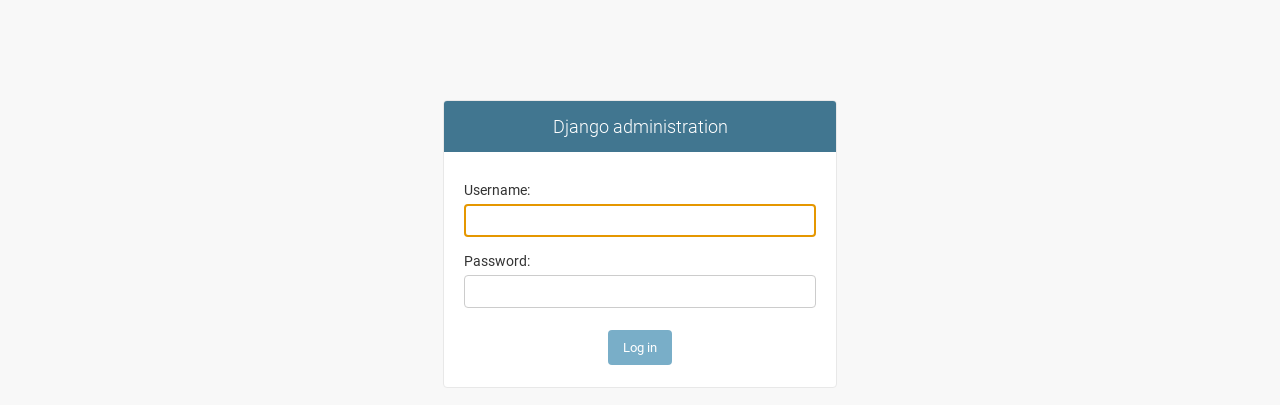

--- FILE ---
content_type: text/html; charset=utf-8
request_url: https://veyepar.nextdayvideo.com/admin/login/?next=/admin/main/location/600/
body_size: 968
content:
<!DOCTYPE html>

<html lang="en-us" dir="ltr">
<head>
<title>Log in | Django site admin</title>
<link rel="stylesheet" href="/static/admin/css/base.css">

  <link rel="stylesheet" href="/static/admin/css/dark_mode.css">


  <link rel="stylesheet" href="/static/admin/css/nav_sidebar.css">
  <script src="/static/admin/js/nav_sidebar.js" defer></script>

<link rel="stylesheet" href="/static/admin/css/login.css">





    <meta name="viewport" content="user-scalable=no, width=device-width, initial-scale=1.0, maximum-scale=1.0">
    <link rel="stylesheet" href="/static/admin/css/responsive.css">
    

<meta name="robots" content="NONE,NOARCHIVE">
</head>

<body class=" login"
  data-admin-utc-offset="-21600">

<!-- Container -->
<div id="container">

    
    <!-- Header -->
    
    <div id="header">
        <div id="branding">
        
<h1 id="site-name"><a href="/admin/">Django administration</a></h1>

        </div>
        
        
    </div>
    
    <!-- END Header -->
    
    

    <div class="main" id="main">
      
        
      
      <div class="content">
        
          
        
        <!-- Content -->
        <div id="content" class="colM">
          
          
          
          




<div id="content-main">



<form action="/admin/login/?next=/admin/main/location/600/" method="post" id="login-form"><input type="hidden" name="csrfmiddlewaretoken" value="EWHqZhcLCCVtORlQOnGTkwpfkpXv6NueRWEHN09zhG1cBaa6wMa7db1OUC0PBtEn">
  <div class="form-row">
    
    <label for="id_username" class="required">Username:</label> <input type="text" name="username" autofocus autocapitalize="none" autocomplete="username" maxlength="150" required id="id_username">
  </div>
  <div class="form-row">
    
    <label for="id_password" class="required">Password:</label> <input type="password" name="password" autocomplete="current-password" required id="id_password">
    <input type="hidden" name="next" value="/admin/main/location/600/">
  </div>
  
  
  <div class="submit-row">
    <input type="submit" value="Log in">
  </div>
</form>

</div>

          
          <br class="clear">
        </div>
        <!-- END Content -->
        <div id="footer"></div>
      </div>
    </div>
</div>
<!-- END Container -->
</body>
</html>


--- FILE ---
content_type: text/css
request_url: https://veyepar.nextdayvideo.com/static/admin/css/base.css
body_size: 20344
content:
/*
    DJANGO Admin styles
*/

@import url(fonts.css);

/* VARIABLE DEFINITIONS */
:root {
  --primary: #79aec8;
  --secondary: #417690;
  --accent: #f5dd5d;
  --primary-fg: #fff;

  --body-fg: #333;
  --body-bg: #fff;
  --body-quiet-color: #666;
  --body-loud-color: #000;

  --header-color: #ffc;
  --header-branding-color: var(--accent);
  --header-bg: var(--secondary);
  --header-link-color: var(--primary-fg);

  --breadcrumbs-fg: #c4dce8;
  --breadcrumbs-link-fg: var(--body-bg);
  --breadcrumbs-bg: var(--primary);

  --link-fg: #447e9b;
  --link-hover-color: #036;
  --link-selected-fg: #5b80b2;

  --hairline-color: #e8e8e8;
  --border-color: #ccc;

  --error-fg: #ba2121;

  --message-success-bg: #dfd;
  --message-warning-bg: #ffc;
  --message-error-bg: #ffefef;

  --darkened-bg: #f8f8f8; /* A bit darker than --body-bg */
  --selected-bg: #e4e4e4; /* E.g. selected table cells */
  --selected-row: #ffc;

  --button-fg: #fff;
  --button-bg: var(--primary);
  --button-hover-bg: #609ab6;
  --default-button-bg: var(--secondary);
  --default-button-hover-bg: #205067;
  --close-button-bg: #888; /* Previously #bbb, contrast 1.92 */
  --close-button-hover-bg: #747474;
  --delete-button-bg: #ba2121;
  --delete-button-hover-bg: #a41515;

  --object-tools-fg: var(--button-fg);
  --object-tools-bg: var(--close-button-bg);
  --object-tools-hover-bg: var(--close-button-hover-bg);
}

html, body {
    height: 100%;
}

body {
    margin: 0;
    padding: 0;
    font-size: 0.875rem;
    font-family: "Roboto","Lucida Grande","DejaVu Sans","Bitstream Vera Sans",Verdana,Arial,sans-serif;
    color: var(--body-fg);
    background: var(--body-bg);
}

/* LINKS */

a:link, a:visited {
    color: var(--link-fg);
    text-decoration: none;
    transition: color 0.15s, background 0.15s;
}

a:focus, a:hover {
    color: var(--link-hover-color);
}

a:focus {
    text-decoration: underline;
}

a img {
    border: none;
}

a.section:link, a.section:visited {
    color: var(--header-link-color);
    text-decoration: none;
}

a.section:focus, a.section:hover {
    text-decoration: underline;
}

/* GLOBAL DEFAULTS */

p, ol, ul, dl {
    margin: .2em 0 .8em 0;
}

p {
    padding: 0;
    line-height: 140%;
}

h1,h2,h3,h4,h5 {
    font-weight: bold;
}

h1 {
    margin: 0 0 20px;
    font-weight: 300;
    font-size: 1.25rem;
    color: var(--body-quiet-color);
}

h2 {
    font-size: 1rem;
    margin: 1em 0 .5em 0;
}

h2.subhead {
    font-weight: normal;
    margin-top: 0;
}

h3 {
    font-size: 0.875rem;
    margin: .8em 0 .3em 0;
    color: var(--body-quiet-color);
    font-weight: bold;
}

h4 {
    font-size: 0.75rem;
    margin: 1em 0 .8em 0;
    padding-bottom: 3px;
}

h5 {
    font-size: 0.625rem;
    margin: 1.5em 0 .5em 0;
    color: var(--body-quiet-color);
    text-transform: uppercase;
    letter-spacing: 1px;
}

ul > li {
    list-style-type: square;
    padding: 1px 0;
}

li ul {
    margin-bottom: 0;
}

li, dt, dd {
    font-size: 0.8125rem;
    line-height: 20px;
}

dt {
    font-weight: bold;
    margin-top: 4px;
}

dd {
    margin-left: 0;
}

form {
    margin: 0;
    padding: 0;
}

fieldset {
    margin: 0;
    min-width: 0;
    padding: 0;
    border: none;
    border-top: 1px solid var(--hairline-color);
}

blockquote {
    font-size: 0.6875rem;
    color: #777;
    margin-left: 2px;
    padding-left: 10px;
    border-left: 5px solid #ddd;
}

code, pre {
    font-family: "Bitstream Vera Sans Mono", Monaco, "Courier New", Courier, monospace;
    color: var(--body-quiet-color);
    font-size: 0.75rem;
    overflow-x: auto;
}

pre.literal-block {
    margin: 10px;
    background: var(--darkened-bg);
    padding: 6px 8px;
}

code strong {
    color: #930;
}

hr {
    clear: both;
    color: var(--hairline-color);
    background-color: var(--hairline-color);
    height: 1px;
    border: none;
    margin: 0;
    padding: 0;
    line-height: 1px;
}

/* TEXT STYLES & MODIFIERS */

.small {
    font-size: 0.6875rem;
}

.mini {
    font-size: 0.625rem;
}

.help, p.help, form p.help, div.help, form div.help, div.help li {
    font-size: 0.6875rem;
    color: var(--body-quiet-color);
}

div.help ul {
     margin-bottom: 0;
}

.help-tooltip {
    cursor: help;
}

p img, h1 img, h2 img, h3 img, h4 img, td img {
    vertical-align: middle;
}

.quiet, a.quiet:link, a.quiet:visited {
    color: var(--body-quiet-color);
    font-weight: normal;
}

.clear {
    clear: both;
}

.nowrap {
    white-space: nowrap;
}

.hidden {
    display: none !important;
}

/* TABLES */

table {
    border-collapse: collapse;
    border-color: var(--border-color);
}

td, th {
    font-size: 0.8125rem;
    line-height: 16px;
    border-bottom: 1px solid var(--hairline-color);
    vertical-align: top;
    padding: 8px;
}

th {
    font-weight: 600;
    text-align: left;
}

thead th,
tfoot td {
    color: var(--body-quiet-color);
    padding: 5px 10px;
    font-size: 0.6875rem;
    background: var(--body-bg);
    border: none;
    border-top: 1px solid var(--hairline-color);
    border-bottom: 1px solid var(--hairline-color);
}

tfoot td {
    border-bottom: none;
    border-top: 1px solid var(--hairline-color);
}

thead th.required {
    color: var(--body-loud-color);
}

tr.alt {
    background: var(--darkened-bg);
}

tr:nth-child(odd), .row-form-errors {
    background: var(--body-bg);
}

tr:nth-child(even),
tr:nth-child(even) .errorlist,
tr:nth-child(odd) + .row-form-errors,
tr:nth-child(odd) + .row-form-errors .errorlist {
    background: var(--darkened-bg);
}

/* SORTABLE TABLES */

thead th {
    padding: 5px 10px;
    line-height: normal;
    text-transform: uppercase;
    background: var(--darkened-bg);
}

thead th a:link, thead th a:visited {
    color: var(--body-quiet-color);
}

thead th.sorted {
    background: var(--selected-bg);
}

thead th.sorted .text {
    padding-right: 42px;
}

table thead th .text span {
    padding: 8px 10px;
    display: block;
}

table thead th .text a {
    display: block;
    cursor: pointer;
    padding: 8px 10px;
}

table thead th .text a:focus, table thead th .text a:hover {
    background: var(--selected-bg);
}

thead th.sorted a.sortremove {
    visibility: hidden;
}

table thead th.sorted:hover a.sortremove {
    visibility: visible;
}

table thead th.sorted .sortoptions {
    display: block;
    padding: 9px 5px 0 5px;
    float: right;
    text-align: right;
}

table thead th.sorted .sortpriority {
    font-size: .8em;
    min-width: 12px;
    text-align: center;
    vertical-align: 3px;
    margin-left: 2px;
    margin-right: 2px;
}

table thead th.sorted .sortoptions a {
    position: relative;
    width: 14px;
    height: 14px;
    display: inline-block;
    background: url(../img/sorting-icons.svg) 0 0 no-repeat;
    background-size: 14px auto;
}

table thead th.sorted .sortoptions a.sortremove {
    background-position: 0 0;
}

table thead th.sorted .sortoptions a.sortremove:after {
    content: '\\';
    position: absolute;
    top: -6px;
    left: 3px;
    font-weight: 200;
    font-size: 1.125rem;
    color: var(--body-quiet-color);
}

table thead th.sorted .sortoptions a.sortremove:focus:after,
table thead th.sorted .sortoptions a.sortremove:hover:after {
    color: var(--link-fg);
}

table thead th.sorted .sortoptions a.sortremove:focus,
table thead th.sorted .sortoptions a.sortremove:hover {
    background-position: 0 -14px;
}

table thead th.sorted .sortoptions a.ascending {
    background-position: 0 -28px;
}

table thead th.sorted .sortoptions a.ascending:focus,
table thead th.sorted .sortoptions a.ascending:hover {
    background-position: 0 -42px;
}

table thead th.sorted .sortoptions a.descending {
    top: 1px;
    background-position: 0 -56px;
}

table thead th.sorted .sortoptions a.descending:focus,
table thead th.sorted .sortoptions a.descending:hover {
    background-position: 0 -70px;
}

/* FORM DEFAULTS */

input, textarea, select, .form-row p, form .button {
    margin: 2px 0;
    padding: 2px 3px;
    vertical-align: middle;
    font-family: "Roboto", "Lucida Grande", Verdana, Arial, sans-serif;
    font-weight: normal;
    font-size: 0.8125rem;
}
.form-row div.help {
    padding: 2px 3px;
}

textarea {
    vertical-align: top;
}

input[type=text], input[type=password], input[type=email], input[type=url],
input[type=number], input[type=tel], textarea, select, .vTextField {
    border: 1px solid var(--border-color);
    border-radius: 4px;
    padding: 5px 6px;
    margin-top: 0;
    color: var(--body-fg);
    background-color: var(--body-bg);
}

input[type=text]:focus, input[type=password]:focus, input[type=email]:focus,
input[type=url]:focus, input[type=number]:focus, input[type=tel]:focus,
textarea:focus, select:focus, .vTextField:focus {
    border-color: var(--body-quiet-color);
}

select {
    height: 30px;
}

select[multiple] {
    /* Allow HTML size attribute to override the height in the rule above. */
    height: auto;
    min-height: 150px;
}

/* FORM BUTTONS */

.button, input[type=submit], input[type=button], .submit-row input, a.button {
    background: var(--button-bg);
    padding: 10px 15px;
    border: none;
    border-radius: 4px;
    color: var(--button-fg);
    cursor: pointer;
    transition: background 0.15s;
}

a.button {
    padding: 4px 5px;
}

.button:active, input[type=submit]:active, input[type=button]:active,
.button:focus, input[type=submit]:focus, input[type=button]:focus,
.button:hover, input[type=submit]:hover, input[type=button]:hover {
    background: var(--button-hover-bg);
}

.button[disabled], input[type=submit][disabled], input[type=button][disabled] {
    opacity: 0.4;
}

.button.default, input[type=submit].default, .submit-row input.default {
    float: right;
    border: none;
    font-weight: 400;
    background: var(--default-button-bg);
}

.button.default:active, input[type=submit].default:active,
.button.default:focus, input[type=submit].default:focus,
.button.default:hover, input[type=submit].default:hover {
    background: var(--default-button-hover-bg);
}

.button[disabled].default,
input[type=submit][disabled].default,
input[type=button][disabled].default {
    opacity: 0.4;
}


/* MODULES */

.module {
    border: none;
    margin-bottom: 30px;
    background: var(--body-bg);
}

.module p, .module ul, .module h3, .module h4, .module dl, .module pre {
    padding-left: 10px;
    padding-right: 10px;
}

.module blockquote {
    margin-left: 12px;
}

.module ul, .module ol {
    margin-left: 1.5em;
}

.module h3 {
    margin-top: .6em;
}

.module h2, .module caption, .inline-group h2 {
    margin: 0;
    padding: 8px;
    font-weight: 400;
    font-size: 0.8125rem;
    text-align: left;
    background: var(--primary);
    color: var(--header-link-color);
}

.module caption,
.inline-group h2 {
    font-size: 0.75rem;
    letter-spacing: 0.5px;
    text-transform: uppercase;
}

.module table {
    border-collapse: collapse;
}

/* MESSAGES & ERRORS */

ul.messagelist {
    padding: 0;
    margin: 0;
}

ul.messagelist li {
    display: block;
    font-weight: 400;
    font-size: 0.8125rem;
    padding: 10px 10px 10px 65px;
    margin: 0 0 10px 0;
    background: var(--message-success-bg) url(../img/icon-yes.svg) 40px 12px no-repeat;
    background-size: 16px auto;
    color: var(--body-fg);
    word-break: break-word;
}

ul.messagelist li.warning {
    background: var(--message-warning-bg) url(../img/icon-alert.svg) 40px 14px no-repeat;
    background-size: 14px auto;
}

ul.messagelist li.error {
    background: var(--message-error-bg) url(../img/icon-no.svg) 40px 12px no-repeat;
    background-size: 16px auto;
}

.errornote {
    font-size: 0.875rem;
    font-weight: 700;
    display: block;
    padding: 10px 12px;
    margin: 0 0 10px 0;
    color: var(--error-fg);
    border: 1px solid var(--error-fg);
    border-radius: 4px;
    background-color: var(--body-bg);
    background-position: 5px 12px;
    overflow-wrap: break-word;
}

ul.errorlist {
    margin: 0 0 4px;
    padding: 0;
    color: var(--error-fg);
    background: var(--body-bg);
}

ul.errorlist li {
    font-size: 0.8125rem;
    display: block;
    margin-bottom: 4px;
    overflow-wrap: break-word;
}

ul.errorlist li:first-child {
    margin-top: 0;
}

ul.errorlist li a {
    color: inherit;
    text-decoration: underline;
}

td ul.errorlist {
    margin: 0;
    padding: 0;
}

td ul.errorlist li {
    margin: 0;
}

.form-row.errors {
    margin: 0;
    border: none;
    border-bottom: 1px solid var(--hairline-color);
    background: none;
}

.form-row.errors ul.errorlist li {
    padding-left: 0;
}

.errors input, .errors select, .errors textarea,
td ul.errorlist + input, td ul.errorlist + select, td ul.errorlist + textarea {
    border: 1px solid var(--error-fg);
}

.description {
    font-size: 0.75rem;
    padding: 5px 0 0 12px;
}

/* BREADCRUMBS */

div.breadcrumbs {
    background: var(--breadcrumbs-bg);
    padding: 10px 40px;
    border: none;
    color: var(--breadcrumbs-fg);
    text-align: left;
}

div.breadcrumbs a {
    color: var(--breadcrumbs-link-fg);
}

div.breadcrumbs a:focus, div.breadcrumbs a:hover {
    color: var(--breadcrumbs-fg);
}

/* ACTION ICONS */

.viewlink, .inlineviewlink {
    padding-left: 16px;
    background: url(../img/icon-viewlink.svg) 0 1px no-repeat;
}

.addlink {
    padding-left: 16px;
    background: url(../img/icon-addlink.svg) 0 1px no-repeat;
}

.changelink, .inlinechangelink {
    padding-left: 16px;
    background: url(../img/icon-changelink.svg) 0 1px no-repeat;
}

.deletelink {
    padding-left: 16px;
    background: url(../img/icon-deletelink.svg) 0 1px no-repeat;
}

a.deletelink:link, a.deletelink:visited {
    color: #CC3434; /* XXX Probably unused? */
}

a.deletelink:focus, a.deletelink:hover {
    color: #993333; /* XXX Probably unused? */
    text-decoration: none;
}

/* OBJECT TOOLS */

.object-tools {
    font-size: 0.625rem;
    font-weight: bold;
    padding-left: 0;
    float: right;
    position: relative;
    margin-top: -48px;
}

.object-tools li {
    display: block;
    float: left;
    margin-left: 5px;
    height: 16px;
}

.object-tools a {
    border-radius: 15px;
}

.object-tools a:link, .object-tools a:visited {
    display: block;
    float: left;
    padding: 3px 12px;
    background: var(--object-tools-bg);
    color: var(--object-tools-fg);
    font-weight: 400;
    font-size: 0.6875rem;
    text-transform: uppercase;
    letter-spacing: 0.5px;
}

.object-tools a:focus, .object-tools a:hover {
    background-color: var(--object-tools-hover-bg);
}

.object-tools a:focus{
    text-decoration: none;
}

.object-tools a.viewsitelink, .object-tools a.addlink {
    background-repeat: no-repeat;
    background-position: right 7px center;
    padding-right: 26px;
}

.object-tools a.viewsitelink {
    background-image: url(../img/tooltag-arrowright.svg);
}

.object-tools a.addlink {
    background-image: url(../img/tooltag-add.svg);
}

/* OBJECT HISTORY */

#change-history table {
    width: 100%;
}

#change-history table tbody th {
    width: 16em;
}

#change-history .paginator {
    color: var(--body-quiet-color);
    border-bottom: 1px solid var(--hairline-color);
    background: var(--body-bg);
    overflow: hidden;
}

/* PAGE STRUCTURE */

#container {
    position: relative;
    width: 100%;
    min-width: 980px;
    padding: 0;
    display: flex;
    flex-direction: column;
    height: 100%;
}

#container > div {
    flex-shrink: 0;
}

#container > .main {
    display: flex;
    flex: 1 0 auto;
}

.main > .content {
    flex:  1 0;
    max-width: 100%;
}

#content {
    padding: 20px 40px;
}

.dashboard #content {
    width: 600px;
}

#content-main {
    float: left;
    width: 100%;
}

#content-related {
    float: right;
    width: 260px;
    position: relative;
    margin-right: -300px;
}

#footer {
    clear: both;
    padding: 10px;
}

/* COLUMN TYPES */

.colMS {
    margin-right: 300px;
}

.colSM {
    margin-left: 300px;
}

.colSM #content-related {
    float: left;
    margin-right: 0;
    margin-left: -300px;
}

.colSM #content-main {
    float: right;
}

.popup .colM {
    width: auto;
}

/* HEADER */

#header {
    width: auto;
    height: auto;
    display: flex;
    justify-content: space-between;
    align-items: center;
    padding: 10px 40px;
    background: var(--header-bg);
    color: var(--header-color);
    overflow: hidden;
}

#header a:link, #header a:visited, #logout-form button {
    color: var(--header-link-color);
}

#header a:focus , #header a:hover {
    text-decoration: underline;
}

#branding {
    float: left;
}

#branding h1 {
    padding: 0;
    margin: 0 20px 0 0;
    font-weight: 300;
    font-size: 1.5rem;
    color: var(--header-branding-color);
}

#branding h1 a:link, #branding h1 a:visited {
    color: var(--accent);
}

#branding h2 {
    padding: 0 10px;
    font-size: 0.875rem;
    margin: -8px 0 8px 0;
    font-weight: normal;
    color: var(--header-color);
}

#branding a:hover {
    text-decoration: none;
}

#logout-form {
    display: inline;
}

#logout-form button {
    background: none;
    border: 0;
    cursor: pointer;
    font-family: "Roboto","Lucida Grande","DejaVu Sans","Bitstream Vera Sans",Verdana,Arial,sans-serif;
}

#user-tools {
    float: right;
    margin: 0 0 0 20px;
    text-align: right;
}

#user-tools, #logout-form button{
    padding: 0;
    font-weight: 300;
    font-size: 0.6875rem;
    letter-spacing: 0.5px;
    text-transform: uppercase;
}

#user-tools a, #logout-form button {
    border-bottom: 1px solid rgba(255, 255, 255, 0.25);
}

#user-tools a:focus, #user-tools a:hover,
#logout-form button:active, #logout-form button:hover {
    text-decoration: none;
    border-bottom: 0;
}

#logout-form button:active, #logout-form button:hover {
    margin-bottom: 1px;
}

/* SIDEBAR */

#content-related {
    background: var(--darkened-bg);
}

#content-related .module {
    background: none;
}

#content-related h3 {
    color: var(--body-quiet-color);
    padding: 0 16px;
    margin: 0 0 16px;
}

#content-related h4 {
    font-size: 0.8125rem;
}

#content-related p {
    padding-left: 16px;
    padding-right: 16px;
}

#content-related .actionlist {
    padding: 0;
    margin: 16px;
}

#content-related .actionlist li {
    line-height: 1.2;
    margin-bottom: 10px;
    padding-left: 18px;
}

#content-related .module h2 {
    background: none;
    padding: 16px;
    margin-bottom: 16px;
    border-bottom: 1px solid var(--hairline-color);
    font-size: 1.125rem;
    color: var(--body-fg);
}

.delete-confirmation form input[type="submit"] {
    background: var(--delete-button-bg);
    border-radius: 4px;
    padding: 10px 15px;
    color: var(--button-fg);
}

.delete-confirmation form input[type="submit"]:active,
.delete-confirmation form input[type="submit"]:focus,
.delete-confirmation form input[type="submit"]:hover {
    background: var(--delete-button-hover-bg);
}

.delete-confirmation form .cancel-link {
    display: inline-block;
    vertical-align: middle;
    height: 15px;
    line-height: 15px;
    border-radius: 4px;
    padding: 10px 15px;
    color: var(--button-fg);
    background: var(--close-button-bg);
    margin: 0 0 0 10px;
}

.delete-confirmation form .cancel-link:active,
.delete-confirmation form .cancel-link:focus,
.delete-confirmation form .cancel-link:hover {
    background: var(--close-button-hover-bg);
}

/* POPUP */
.popup #content {
    padding: 20px;
}

.popup #container {
    min-width: 0;
}

.popup #header {
    padding: 10px 20px;
}

/* PAGINATOR */

.paginator {
    font-size: 0.8125rem;
    padding-top: 10px;
    padding-bottom: 10px;
    line-height: 22px;
    margin: 0;
    border-top: 1px solid var(--hairline-color);
    width: 100%;
}

.paginator a:link, .paginator a:visited {
    padding: 2px 6px;
    background: var(--button-bg);
    text-decoration: none;
    color: var(--button-fg);
}

.paginator a.showall {
    border: none;
    background: none;
    color: var(--link-fg);
}

.paginator a.showall:focus, .paginator a.showall:hover {
    background: none;
    color: var(--link-hover-color);
}

.paginator .end {
    margin-right: 6px;
}

.paginator .this-page {
    padding: 2px 6px;
    font-weight: bold;
    font-size: 0.8125rem;
    vertical-align: top;
}

.paginator a:focus, .paginator a:hover {
    color: white;
    background: var(--link-hover-color);
}


--- FILE ---
content_type: text/css
request_url: https://veyepar.nextdayvideo.com/static/admin/css/dark_mode.css
body_size: 796
content:
@media (prefers-color-scheme: dark) {
    :root {
      --primary: #264b5d;
      --primary-fg: #f7f7f7;
  
      --body-fg: #eeeeee;
      --body-bg: #121212;
      --body-quiet-color: #e0e0e0;
      --body-loud-color: #ffffff;
  
      --breadcrumbs-link-fg: #e0e0e0;
      --breadcrumbs-bg: var(--primary);
  
      --link-fg: #81d4fa;
      --link-hover-color: #4ac1f7;
      --link-selected-fg: #6f94c6;
  
      --hairline-color: #272727;
      --border-color: #353535;
  
      --error-fg: #e35f5f;
      --message-success-bg: #006b1b;
      --message-warning-bg: #583305;
      --message-error-bg: #570808;
  
      --darkened-bg: #212121;
      --selected-bg: #1b1b1b;
      --selected-row: #00363a;
  
      --close-button-bg: #333333;
      --close-button-hover-bg: #666666;
    }
  }


--- FILE ---
content_type: text/css
request_url: https://veyepar.nextdayvideo.com/static/admin/css/nav_sidebar.css
body_size: 2619
content:
.sticky {
    position: sticky;
    top: 0;
    max-height: 100vh;
}

.toggle-nav-sidebar {
    z-index: 20;
    left: 0;
    display: flex;
    align-items: center;
    justify-content: center;
    flex: 0 0 23px;
    width: 23px;
    border: 0;
    border-right: 1px solid var(--hairline-color);
    background-color: var(--body-bg);
    cursor: pointer;
    font-size: 1.25rem;
    color: var(--link-fg);
    padding: 0;
}

[dir="rtl"] .toggle-nav-sidebar {
    border-left: 1px solid var(--hairline-color);
    border-right: 0;
}

.toggle-nav-sidebar:hover,
.toggle-nav-sidebar:focus {
    background-color: var(--darkened-bg);
}

#nav-sidebar {
    z-index: 15;
    flex: 0 0 275px;
    left: -276px;
    margin-left: -276px;
    border-top: 1px solid transparent;
    border-right: 1px solid var(--hairline-color);
    background-color: var(--body-bg);
    overflow: auto;
}

[dir="rtl"] #nav-sidebar {
    border-left: 1px solid var(--hairline-color);
    border-right: 0;
    left: 0;
    margin-left: 0;
    right: -276px;
    margin-right: -276px;
}

.toggle-nav-sidebar::before {
    content: '\00BB';
}

.main.shifted .toggle-nav-sidebar::before {
    content: '\00AB';
}

.main.shifted > #nav-sidebar {
    margin-left: 0;
}

[dir="rtl"] .main.shifted > #nav-sidebar {
    margin-right: 0;
}

#nav-sidebar .module th {
    width: 100%;
    overflow-wrap: anywhere;
}

#nav-sidebar .module th,
#nav-sidebar .module caption {
    padding-left: 16px;
}

#nav-sidebar .module td {
    white-space: nowrap;
}

[dir="rtl"] #nav-sidebar .module th,
[dir="rtl"] #nav-sidebar .module caption {
    padding-left: 8px;
    padding-right: 16px;
}

#nav-sidebar .current-app .section:link,
#nav-sidebar .current-app .section:visited {
    color: var(--header-color);
    font-weight: bold;
}

#nav-sidebar .current-model {
    background: var(--selected-row);
}

.main > #nav-sidebar + .content {
    max-width: calc(100% - 23px);
}

.main.shifted > #nav-sidebar + .content {
    max-width: calc(100% - 299px);
}

@media (max-width: 767px) {
    #nav-sidebar, #toggle-nav-sidebar {
        display: none;
    }

    .main > #nav-sidebar + .content,
    .main.shifted > #nav-sidebar + .content {
        max-width: 100%;
    }
}

#nav-filter {
    width: 100%;
    box-sizing: border-box;
    padding: 2px 5px;
    margin: 5px 0;
    border: 1px solid var(--border-color);
    background-color: var(--darkened-bg);
    color: var(--body-fg);
}

#nav-filter:focus {
    border-color: var(--body-quiet-color);
}

#nav-filter.no-results {
    background: var(--message-error-bg);
}

#nav-sidebar table {
    width: 100%;
}


--- FILE ---
content_type: text/css
request_url: https://veyepar.nextdayvideo.com/static/admin/css/login.css
body_size: 958
content:
/* LOGIN FORM */

.login {
    background: var(--darkened-bg);
    height: auto;
}

.login #header {
    height: auto;
    padding: 15px 16px;
    justify-content: center;
}

.login #header h1 {
    font-size: 1.125rem;
    margin: 0;
}

.login #header h1 a {
    color: var(--header-link-color);
}

.login #content {
    padding: 20px 20px 0;
}

.login #container {
    background: var(--body-bg);
    border: 1px solid var(--hairline-color);
    border-radius: 4px;
    overflow: hidden;
    width: 28em;
    min-width: 300px;
    margin: 100px auto;
    height: auto;
}

.login .form-row {
    padding: 4px 0;
}

.login .form-row label {
    display: block;
    line-height: 2em;
}

.login .form-row #id_username, .login .form-row #id_password {
    padding: 8px;
    width: 100%;
    box-sizing: border-box;
}

.login .submit-row {
    padding: 1em 0 0 0;
    margin: 0;
    text-align: center;
}

.login .password-reset-link {
    text-align: center;
}


--- FILE ---
content_type: text/css
request_url: https://veyepar.nextdayvideo.com/static/admin/css/responsive.css
body_size: 18854
content:
/* Tablets */

input[type="submit"], button {
    -webkit-appearance: none;
    appearance: none;
}

@media (max-width: 1024px) {
    /* Basic */

    html {
        -webkit-text-size-adjust: 100%;
    }

    td, th {
        padding: 10px;
        font-size: 0.875rem;
    }

    .small {
        font-size: 0.75rem;
    }

    /* Layout */

    #container {
        min-width: 0;
    }

    #content {
        padding: 15px 20px 20px;
    }

    div.breadcrumbs {
        padding: 10px 30px;
    }

    /* Header */

    #header {
        flex-direction: column;
        padding: 15px 30px;
        justify-content: flex-start;
    }

    #branding h1 {
        margin: 0 0 8px;
        line-height: 1.2;
    }

    #user-tools {
        margin: 0;
        font-weight: 400;
        line-height: 1.85;
        text-align: left;
    }

    #user-tools a {
        display: inline-block;
        line-height: 1.4;
    }

    /* Dashboard */

    .dashboard #content {
        width: auto;
    }

    #content-related {
        margin-right: -290px;
    }

    .colSM #content-related {
        margin-left: -290px;
    }

    .colMS {
        margin-right: 290px;
    }

    .colSM {
        margin-left: 290px;
    }

    .dashboard .module table td a {
        padding-right: 0;
    }

    td .changelink, td .addlink {
        font-size: 0.8125rem;
    }

    /* Changelist */

    #toolbar {
        border: none;
        padding: 15px;
    }

    #changelist-search > div {
        display: flex;
        flex-wrap: nowrap;
        max-width: 480px;
    }

    #changelist-search label {
        line-height: 22px;
    }

    #toolbar form #searchbar {
        flex: 1 0 auto;
        width: 0;
        height: 22px;
        margin: 0 10px 0 6px;
    }

    #toolbar form input[type=submit] {
        flex: 0 1 auto;
    }

    #changelist-search .quiet {
        width: 0;
        flex: 1 0 auto;
        margin: 5px 0 0 25px;
    }

    #changelist .actions {
        display: flex;
        flex-wrap: wrap;
        padding: 15px 0;
    }

    #changelist .actions label {
        display: flex;
    }

    #changelist .actions select {
        background: var(--body-bg);
    }

    #changelist .actions .button {
        min-width: 48px;
        margin: 0 10px;
    }

    #changelist .actions span.all,
    #changelist .actions span.clear,
    #changelist .actions span.question,
    #changelist .actions span.action-counter {
        font-size: 0.6875rem;
        margin: 0 10px 0 0;
    }

    #changelist-filter {
        flex-basis: 200px;
    }

    .change-list .filtered .results,
    .change-list .filtered .paginator,
    .filtered #toolbar,
    .filtered .actions,

    #changelist .paginator {
        border-top-color: var(--hairline-color); /* XXX Is this used at all? */
    }

    #changelist .results + .paginator {
        border-top: none;
    }

    /* Forms */

    label {
        font-size: 0.875rem;
    }

    .form-row input[type=text],
    .form-row input[type=password],
    .form-row input[type=email],
    .form-row input[type=url],
    .form-row input[type=tel],
    .form-row input[type=number],
    .form-row textarea,
    .form-row select,
    .form-row .vTextField {
        box-sizing: border-box;
        margin: 0;
        padding: 6px 8px;
        min-height: 36px;
        font-size: 0.875rem;
    }

    .form-row select {
        height: 36px;
    }

    .form-row select[multiple] {
        height: auto;
        min-height: 0;
    }

    fieldset .fieldBox {
        float: none;
        margin: 0 -10px;
        padding: 0 10px;
    }

    fieldset .fieldBox + .fieldBox {
        margin-top: 10px;
        padding-top: 10px;
        border-top: 1px solid var(--hairline-color);
    }

    textarea {
        max-width: 100%;
        max-height: 120px;
    }

    .aligned label {
        padding-top: 6px;
    }

    .aligned .related-lookup,
    .aligned .datetimeshortcuts,
    .aligned .related-lookup + strong {
        align-self: center;
        margin-left: 15px;
    }

    form .aligned div.radiolist {
        margin-left: 2px;
    }

    .submit-row {
        padding: 8px 8px 3px 8px;
    }

    .submit-row a.deletelink {
        padding: 10px 7px;
    }

    .submit-row input.default {
        margin: 0 0 5px 5px;
    }

    .button, input[type=submit], input[type=button], .submit-row input, a.button {
        padding: 7px;
    }

    /* Related widget */

    .related-widget-wrapper {
        float: none;
    }

    .related-widget-wrapper-link + .selector {
        max-width: calc(100% - 30px);
        margin-right: 15px;
    }

    select + .related-widget-wrapper-link,
    .related-widget-wrapper-link + .related-widget-wrapper-link {
        margin-left: 10px;
    }

    /* Selector */

    .selector {
        display: flex;
        width: 100%;
    }

    .selector .selector-filter {
        display: flex;
        align-items: center;
    }

    .selector .selector-filter label {
        margin: 0 8px 0 0;
    }

    .selector .selector-filter input {
        width: auto;
        min-height: 0;
        flex: 1 1;
    }

    .selector-available, .selector-chosen {
        width: auto;
        flex: 1 1;
        display: flex;
        flex-direction: column;
    }

    .selector select {
        width: 100%;
        flex: 1 0 auto;
        margin-bottom: 5px;
    }

    .selector ul.selector-chooser {
        width: 26px;
        height: 52px;
        padding: 2px 0;
        margin: auto 15px;
        border-radius: 20px;
        transform: translateY(-10px);
    }

    .selector-add, .selector-remove {
        width: 20px;
        height: 20px;
        background-size: 20px auto;
    }

    .selector-add {
        background-position: 0 -120px;
    }

    .selector-remove {
        background-position: 0 -80px;
    }

    a.selector-chooseall, a.selector-clearall {
        align-self: center;
    }

    .stacked {
        flex-direction: column;
        max-width: 480px;
    }

    .stacked > * {
        flex: 0 1 auto;
    }

    .stacked select {
        margin-bottom: 0;
    }

    .stacked .selector-available, .stacked .selector-chosen {
        width: auto;
    }

    .stacked ul.selector-chooser {
        width: 52px;
        height: 26px;
        padding: 0 2px;
        margin: 15px auto;
        transform: none;
    }

    .stacked .selector-chooser li {
        padding: 3px;
    }

    .stacked .selector-add, .stacked .selector-remove {
        background-size: 20px auto;
    }

    .stacked .selector-add {
        background-position: 0 -40px;
    }

    .stacked .active.selector-add {
        background-position: 0 -40px;
    }

    .active.selector-add:focus, .active.selector-add:hover {
        background-position: 0 -140px;
    }

    .stacked .active.selector-add:focus, .stacked .active.selector-add:hover {
        background-position: 0 -60px;
    }

    .stacked .selector-remove {
        background-position: 0 0;
    }

    .stacked .active.selector-remove {
        background-position: 0 0;
    }

    .active.selector-remove:focus, .active.selector-remove:hover {
        background-position: 0 -100px;
    }

    .stacked .active.selector-remove:focus, .stacked .active.selector-remove:hover {
        background-position: 0 -20px;
    }

    .help-tooltip, .selector .help-icon {
        display: none;
    }

    form .form-row p.datetime {
        width: 100%;
    }

    .datetime input {
        width: 50%;
        max-width: 120px;
    }

    .datetime span {
        font-size: 0.8125rem;
    }

    .datetime .timezonewarning {
        display: block;
        font-size: 0.6875rem;
        color: var(--body-quiet-color);
    }

    .datetimeshortcuts {
        color: var(--border-color); /* XXX Redundant, .datetime span also sets #ccc */
    }

    .form-row .datetime input.vDateField, .form-row .datetime input.vTimeField {
        width: 75%;
    }

    .inline-group {
        overflow: auto;
    }

    /* Messages */

    ul.messagelist li {
        padding-left: 55px;
        background-position: 30px 12px;
    }

    ul.messagelist li.error {
        background-position: 30px 12px;
    }

    ul.messagelist li.warning {
        background-position: 30px 14px;
    }

    /* Login */

    .login #header {
        padding: 15px 20px;
    }

    .login #branding h1 {
        margin: 0;
    }

    /* GIS */

    div.olMap {
        max-width: calc(100vw - 30px);
        max-height: 300px;
    }

    .olMap + .clear_features {
        display: block;
        margin-top: 10px;
    }

    /* Docs */

    .module table.xfull {
        width: 100%;
    }

    pre.literal-block {
        overflow: auto;
    }
}

/* Mobile */

@media (max-width: 767px) {
    /* Layout */

    #header, #content, #footer {
        padding: 15px;
    }

    #footer:empty {
        padding: 0;
    }

    div.breadcrumbs {
        padding: 10px 15px;
    }

    /* Dashboard */

    .colMS, .colSM {
        margin: 0;
    }

    #content-related, .colSM #content-related {
        width: 100%;
        margin: 0;
    }

    #content-related .module {
        margin-bottom: 0;
    }

    #content-related .module h2 {
        padding: 10px 15px;
        font-size: 1rem;
    }

    /* Changelist */

    #changelist {
        align-items: stretch;
        flex-direction: column;
    }

    #toolbar {
        padding: 10px;
    }

    #changelist-filter {
        margin-left: 0;
    }

    #changelist .actions label {
        flex: 1 1;
    }

    #changelist .actions select {
        flex: 1 0;
        width: 100%;
    }

    #changelist .actions span {
        flex: 1 0 100%;
    }

    #changelist-filter {
        position: static;
        width: auto;
        margin-top: 30px;
    }

    .object-tools {
        float: none;
        margin: 0 0 15px;
        padding: 0;
        overflow: hidden;
    }

    .object-tools li {
        height: auto;
        margin-left: 0;
    }

    .object-tools li + li {
        margin-left: 15px;
    }

    /* Forms */

    .form-row {
        padding: 15px 0;
    }

    .aligned .form-row,
    .aligned .form-row > div {
        display: flex;
        flex-wrap: wrap;
        max-width: 100vw;
    }

    .aligned .form-row > div {
        width: calc(100vw - 30px);
    }

    textarea {
        max-width: none;
    }

    .vURLField {
        width: auto;
    }

    fieldset .fieldBox + .fieldBox {
        margin-top: 15px;
        padding-top: 15px;
    }

    fieldset.collapsed .form-row {
        display: none;
    }

    .aligned label {
        width: 100%;
        padding: 0 0 10px;
    }

    .aligned label:after {
        max-height: 0;
    }

    .aligned .form-row input,
    .aligned .form-row select,
    .aligned .form-row textarea {
        flex: 1 1 auto;
        max-width: 100%;
    }

    .aligned .checkbox-row {
        align-items: center;
    }

    .aligned .checkbox-row input {
        flex: 0 1 auto;
        margin: 0;
    }

    .aligned .vCheckboxLabel {
        flex: 1 0;
        padding: 1px 0 0 5px;
    }

    .aligned label + p,
    .aligned label + div.help,
    .aligned label + div.readonly {
        padding: 0;
        margin-left: 0;
    }

    .aligned p.file-upload {
        margin-left: 0;
        font-size: 0.8125rem;
    }

    span.clearable-file-input {
        margin-left: 15px;
    }

    span.clearable-file-input label {
        font-size: 0.8125rem;
        padding-bottom: 0;
    }

    .aligned .timezonewarning {
        flex: 1 0 100%;
        margin-top: 5px;
    }

    form .aligned .form-row div.help {
        width: 100%;
        margin: 5px 0 0;
        padding: 0;
    }

    form .aligned ul {
        margin-left: 0;
        padding-left: 0;
    }

    form .aligned div.radiolist {
        margin-top: 5px;
        margin-right: 15px;
        margin-bottom: -3px;
    }

    form .aligned div.radiolist:not(.inline) div + div {
        margin-top: 5px;
    }

    /* Related widget */

    .related-widget-wrapper {
        width: 100%;
        display: flex;
        align-items: flex-start;
    }

    .related-widget-wrapper .selector {
        order: 1;
    }

    .related-widget-wrapper > a {
        order: 2;
    }

    .related-widget-wrapper .radiolist ~ a {
        align-self: flex-end;
    }

    .related-widget-wrapper > select ~ a {
        align-self: center;
    }

    select + .related-widget-wrapper-link,
    .related-widget-wrapper-link + .related-widget-wrapper-link {
        margin-left: 15px;
    }

    /* Selector */

    .selector {
        flex-direction: column;
    }

    .selector > * {
        float: none;
    }

    .selector-available, .selector-chosen {
        margin-bottom: 0;
        flex: 1 1 auto;
    }

    .selector select {
        max-height: 96px;
    }

    .selector ul.selector-chooser {
        display: block;
        float: none;
        width: 52px;
        height: 26px;
        padding: 0 2px;
        margin: 15px auto 20px;
        transform: none;
    }

    .selector ul.selector-chooser li {
        float: left;
    }

    .selector-remove {
        background-position: 0 0;
    }

    .active.selector-remove:focus, .active.selector-remove:hover {
        background-position: 0 -20px;
    }

    .selector-add  {
        background-position: 0 -40px;
    }

    .active.selector-add:focus, .active.selector-add:hover {
        background-position: 0 -60px;
    }

    /* Inlines */

    .inline-group[data-inline-type="stacked"] .inline-related {
        border: 1px solid var(--hairline-color);
        border-radius: 4px;
        margin-top: 15px;
        overflow: auto;
    }

    .inline-group[data-inline-type="stacked"] .inline-related > * {
        box-sizing: border-box;
    }

    .inline-group[data-inline-type="stacked"] .inline-related .module {
        padding: 0 10px;
    }

    .inline-group[data-inline-type="stacked"] .inline-related .module .form-row {
        border-top: 1px solid var(--hairline-color);
        border-bottom: none;
    }

    .inline-group[data-inline-type="stacked"] .inline-related .module .form-row:first-child {
        border-top: none;
    }

    .inline-group[data-inline-type="stacked"] .inline-related h3 {
        padding: 10px;
        border-top-width: 0;
        border-bottom-width: 2px;
        display: flex;
        flex-wrap: wrap;
        align-items: center;
    }

    .inline-group[data-inline-type="stacked"] .inline-related h3 .inline_label {
        margin-right: auto;
    }

    .inline-group[data-inline-type="stacked"] .inline-related h3 span.delete {
        float: none;
        flex: 1 1 100%;
        margin-top: 5px;
    }

    .inline-group[data-inline-type="stacked"] .aligned .form-row > div:not([class]) {
        width: 100%;
    }

    .inline-group[data-inline-type="stacked"] .aligned label {
        width: 100%;
    }

    .inline-group[data-inline-type="stacked"] div.add-row {
        margin-top: 15px;
        border: 1px solid var(--hairline-color);
        border-radius: 4px;
    }

    .inline-group div.add-row,
    .inline-group .tabular tr.add-row td {
        padding: 0;
    }

    .inline-group div.add-row a,
    .inline-group .tabular tr.add-row td a {
        display: block;
        padding: 8px 10px 8px 26px;
        background-position: 8px 9px;
    }

    /* Submit row */

    .submit-row {
        padding: 10px 10px 5px;
        margin: 0 0 15px;
        display: flex;
        flex-direction: column;
    }

    .submit-row > * {
        width: 100%;
    }

    .submit-row input, .submit-row input.default, .submit-row a, .submit-row a.closelink {
        float: none;
        margin: 0 0 10px;
        text-align: center;
    }

    .submit-row a.closelink {
        padding: 10px 0;
    }

    .submit-row p.deletelink-box {
        order: 4;
    }

    /* Messages */

    ul.messagelist li {
        padding-left: 40px;
        background-position: 15px 12px;
    }

    ul.messagelist li.error {
        background-position: 15px 12px;
    }

    ul.messagelist li.warning {
        background-position: 15px 14px;
    }

    /* Paginator */

    .paginator .this-page, .paginator a:link, .paginator a:visited {
        padding: 4px 10px;
    }

    /* Login */

    body.login {
        padding: 0 15px;
    }

    .login #container {
        width: auto;
        max-width: 480px;
        margin: 50px auto;
    }

    .login #header,
    .login #content {
        padding: 15px;
    }

    .login #content-main {
        float: none;
    }

    .login .form-row {
        padding: 0;
    }

    .login .form-row + .form-row {
        margin-top: 15px;
    }

    .login .form-row label {
        margin: 0 0 5px;
        line-height: 1.2;
    }

    .login .submit-row {
        padding: 15px 0 0;
    }

    .login br {
        display: none;
    }

    .login .submit-row input {
        margin: 0;
        text-transform: uppercase;
    }

    .errornote {
        margin: 0 0 20px;
        padding: 8px 12px;
        font-size: 0.8125rem;
    }

    /* Calendar and clock */

    .calendarbox, .clockbox {
        position: fixed !important;
        top: 50% !important;
        left: 50% !important;
        transform: translate(-50%, -50%);
        margin: 0;
        border: none;
        overflow: visible;
    }

    .calendarbox:before, .clockbox:before {
        content: '';
        position: fixed;
        top: 50%;
        left: 50%;
        width: 100vw;
        height: 100vh;
        background: rgba(0, 0, 0, 0.75);
        transform: translate(-50%, -50%);
    }

    .calendarbox > *, .clockbox > * {
        position: relative;
        z-index: 1;
    }

    .calendarbox > div:first-child {
        z-index: 2;
    }

    .calendarbox .calendar, .clockbox h2 {
        border-radius: 4px 4px 0 0;
        overflow: hidden;
    }

    .calendarbox .calendar-cancel, .clockbox .calendar-cancel {
        border-radius: 0 0 4px 4px;
        overflow: hidden;
    }

    .calendar-shortcuts {
        padding: 10px 0;
        font-size: 0.75rem;
        line-height: 12px;
    }

    .calendar-shortcuts a {
        margin: 0 4px;
    }

    .timelist a {
        background: var(--body-bg);
        padding: 4px;
    }

    .calendar-cancel {
        padding: 8px 10px;
    }

    .clockbox h2 {
        padding: 8px 15px;
    }

    .calendar caption {
        padding: 10px;
    }

    .calendarbox .calendarnav-previous, .calendarbox .calendarnav-next {
        z-index: 1;
        top: 10px;
    }

    /* History */

    table#change-history tbody th, table#change-history tbody td {
        font-size: 0.8125rem;
        word-break: break-word;
    }

    table#change-history tbody th {
        width: auto;
    }

    /* Docs */

    table.model tbody th, table.model tbody td {
        font-size: 0.8125rem;
        word-break: break-word;
    }
}


--- FILE ---
content_type: text/css
request_url: https://veyepar.nextdayvideo.com/static/admin/css/fonts.css
body_size: 423
content:
@font-face {
    font-family: 'Roboto';
    src: url('../fonts/Roboto-Bold-webfont.woff');
    font-weight: 700;
    font-style: normal;
}

@font-face {
    font-family: 'Roboto';
    src: url('../fonts/Roboto-Regular-webfont.woff');
    font-weight: 400;
    font-style: normal;
}

@font-face {
    font-family: 'Roboto';
    src: url('../fonts/Roboto-Light-webfont.woff');
    font-weight: 300;
    font-style: normal;
}


--- FILE ---
content_type: application/javascript
request_url: https://veyepar.nextdayvideo.com/static/admin/js/nav_sidebar.js
body_size: 3763
content:
'use strict';
{
    const toggleNavSidebar = document.getElementById('toggle-nav-sidebar');
    if (toggleNavSidebar !== null) {
        const navLinks = document.querySelectorAll('#nav-sidebar a');
        function disableNavLinkTabbing() {
            for (const navLink of navLinks) {
                navLink.tabIndex = -1;
            }
        }
        function enableNavLinkTabbing() {
            for (const navLink of navLinks) {
                navLink.tabIndex = 0;
            }
        }
        function disableNavFilterTabbing() {
            document.getElementById('nav-filter').tabIndex = -1;
        }
        function enableNavFilterTabbing() {
            document.getElementById('nav-filter').tabIndex = 0;
        }

        const main = document.getElementById('main');
        let navSidebarIsOpen = localStorage.getItem('django.admin.navSidebarIsOpen');
        if (navSidebarIsOpen === null) {
            navSidebarIsOpen = 'true';
        }
        if (navSidebarIsOpen === 'false') {
            disableNavLinkTabbing();
            disableNavFilterTabbing();
        }
        main.classList.toggle('shifted', navSidebarIsOpen === 'true');

        toggleNavSidebar.addEventListener('click', function() {
            if (navSidebarIsOpen === 'true') {
                navSidebarIsOpen = 'false';
                disableNavLinkTabbing();
                disableNavFilterTabbing();
            } else {
                navSidebarIsOpen = 'true';
                enableNavLinkTabbing();
                enableNavFilterTabbing();
            }
            localStorage.setItem('django.admin.navSidebarIsOpen', navSidebarIsOpen);
            main.classList.toggle('shifted');
        });
    }

    function initSidebarQuickFilter() {
        const options = [];
        const navSidebar = document.getElementById('nav-sidebar');
        if (!navSidebar) {
            return;
        }
        navSidebar.querySelectorAll('th[scope=row] a').forEach((container) => {
            options.push({title: container.innerHTML, node: container});
        });

        function checkValue(event) {
            let filterValue = event.target.value;
            if (filterValue) {
                filterValue = filterValue.toLowerCase();
            }
            if (event.key === 'Escape') {
                filterValue = '';
                event.target.value = ''; // clear input
            }
            let matches = false;
            for (const o of options) {
                let displayValue = '';
                if (filterValue) {
                    if (o.title.toLowerCase().indexOf(filterValue) === -1) {
                        displayValue = 'none';
                    } else {
                        matches = true;
                    }
                }
                // show/hide parent <TR>
                o.node.parentNode.parentNode.style.display = displayValue;
            }
            if (!filterValue || matches) {
                event.target.classList.remove('no-results');
            } else {
                event.target.classList.add('no-results');
            }
            sessionStorage.setItem('django.admin.navSidebarFilterValue', filterValue);
        }

        const nav = document.getElementById('nav-filter');
        nav.addEventListener('change', checkValue, false);
        nav.addEventListener('input', checkValue, false);
        nav.addEventListener('keyup', checkValue, false);

        const storedValue = sessionStorage.getItem('django.admin.navSidebarFilterValue');
        if (storedValue) {
            nav.value = storedValue;
            checkValue({target: nav, key: ''});
        }
    }
    window.initSidebarQuickFilter = initSidebarQuickFilter;
    initSidebarQuickFilter();
}
